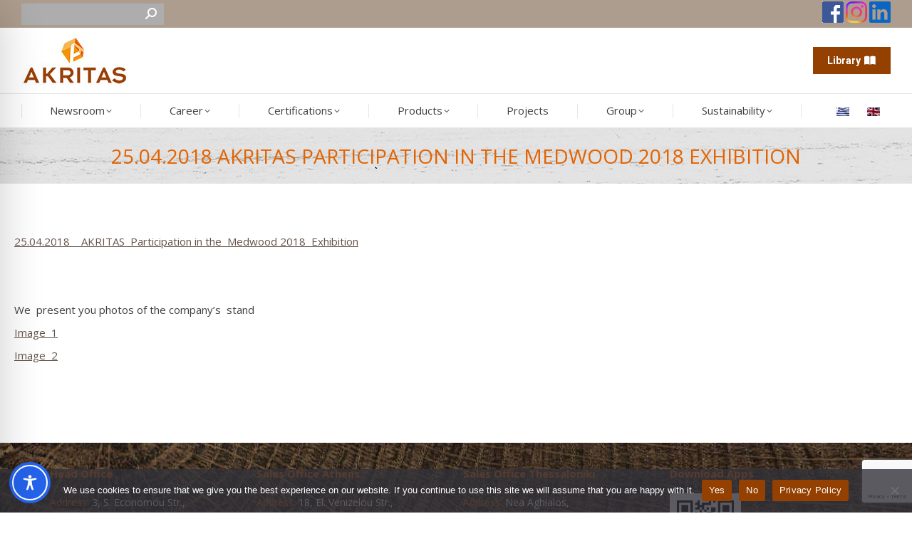

--- FILE ---
content_type: text/html; charset=utf-8
request_url: https://www.google.com/recaptcha/api2/anchor?ar=1&k=6LeIU8EUAAAAAKuB_GqniRMsHXtIhjjLSGb_4r7n&co=aHR0cHM6Ly93d3cuYWtyaXRhcy5ncjo0NDM.&hl=en&v=PoyoqOPhxBO7pBk68S4YbpHZ&size=invisible&anchor-ms=20000&execute-ms=30000&cb=kf44ibirc142
body_size: 48859
content:
<!DOCTYPE HTML><html dir="ltr" lang="en"><head><meta http-equiv="Content-Type" content="text/html; charset=UTF-8">
<meta http-equiv="X-UA-Compatible" content="IE=edge">
<title>reCAPTCHA</title>
<style type="text/css">
/* cyrillic-ext */
@font-face {
  font-family: 'Roboto';
  font-style: normal;
  font-weight: 400;
  font-stretch: 100%;
  src: url(//fonts.gstatic.com/s/roboto/v48/KFO7CnqEu92Fr1ME7kSn66aGLdTylUAMa3GUBHMdazTgWw.woff2) format('woff2');
  unicode-range: U+0460-052F, U+1C80-1C8A, U+20B4, U+2DE0-2DFF, U+A640-A69F, U+FE2E-FE2F;
}
/* cyrillic */
@font-face {
  font-family: 'Roboto';
  font-style: normal;
  font-weight: 400;
  font-stretch: 100%;
  src: url(//fonts.gstatic.com/s/roboto/v48/KFO7CnqEu92Fr1ME7kSn66aGLdTylUAMa3iUBHMdazTgWw.woff2) format('woff2');
  unicode-range: U+0301, U+0400-045F, U+0490-0491, U+04B0-04B1, U+2116;
}
/* greek-ext */
@font-face {
  font-family: 'Roboto';
  font-style: normal;
  font-weight: 400;
  font-stretch: 100%;
  src: url(//fonts.gstatic.com/s/roboto/v48/KFO7CnqEu92Fr1ME7kSn66aGLdTylUAMa3CUBHMdazTgWw.woff2) format('woff2');
  unicode-range: U+1F00-1FFF;
}
/* greek */
@font-face {
  font-family: 'Roboto';
  font-style: normal;
  font-weight: 400;
  font-stretch: 100%;
  src: url(//fonts.gstatic.com/s/roboto/v48/KFO7CnqEu92Fr1ME7kSn66aGLdTylUAMa3-UBHMdazTgWw.woff2) format('woff2');
  unicode-range: U+0370-0377, U+037A-037F, U+0384-038A, U+038C, U+038E-03A1, U+03A3-03FF;
}
/* math */
@font-face {
  font-family: 'Roboto';
  font-style: normal;
  font-weight: 400;
  font-stretch: 100%;
  src: url(//fonts.gstatic.com/s/roboto/v48/KFO7CnqEu92Fr1ME7kSn66aGLdTylUAMawCUBHMdazTgWw.woff2) format('woff2');
  unicode-range: U+0302-0303, U+0305, U+0307-0308, U+0310, U+0312, U+0315, U+031A, U+0326-0327, U+032C, U+032F-0330, U+0332-0333, U+0338, U+033A, U+0346, U+034D, U+0391-03A1, U+03A3-03A9, U+03B1-03C9, U+03D1, U+03D5-03D6, U+03F0-03F1, U+03F4-03F5, U+2016-2017, U+2034-2038, U+203C, U+2040, U+2043, U+2047, U+2050, U+2057, U+205F, U+2070-2071, U+2074-208E, U+2090-209C, U+20D0-20DC, U+20E1, U+20E5-20EF, U+2100-2112, U+2114-2115, U+2117-2121, U+2123-214F, U+2190, U+2192, U+2194-21AE, U+21B0-21E5, U+21F1-21F2, U+21F4-2211, U+2213-2214, U+2216-22FF, U+2308-230B, U+2310, U+2319, U+231C-2321, U+2336-237A, U+237C, U+2395, U+239B-23B7, U+23D0, U+23DC-23E1, U+2474-2475, U+25AF, U+25B3, U+25B7, U+25BD, U+25C1, U+25CA, U+25CC, U+25FB, U+266D-266F, U+27C0-27FF, U+2900-2AFF, U+2B0E-2B11, U+2B30-2B4C, U+2BFE, U+3030, U+FF5B, U+FF5D, U+1D400-1D7FF, U+1EE00-1EEFF;
}
/* symbols */
@font-face {
  font-family: 'Roboto';
  font-style: normal;
  font-weight: 400;
  font-stretch: 100%;
  src: url(//fonts.gstatic.com/s/roboto/v48/KFO7CnqEu92Fr1ME7kSn66aGLdTylUAMaxKUBHMdazTgWw.woff2) format('woff2');
  unicode-range: U+0001-000C, U+000E-001F, U+007F-009F, U+20DD-20E0, U+20E2-20E4, U+2150-218F, U+2190, U+2192, U+2194-2199, U+21AF, U+21E6-21F0, U+21F3, U+2218-2219, U+2299, U+22C4-22C6, U+2300-243F, U+2440-244A, U+2460-24FF, U+25A0-27BF, U+2800-28FF, U+2921-2922, U+2981, U+29BF, U+29EB, U+2B00-2BFF, U+4DC0-4DFF, U+FFF9-FFFB, U+10140-1018E, U+10190-1019C, U+101A0, U+101D0-101FD, U+102E0-102FB, U+10E60-10E7E, U+1D2C0-1D2D3, U+1D2E0-1D37F, U+1F000-1F0FF, U+1F100-1F1AD, U+1F1E6-1F1FF, U+1F30D-1F30F, U+1F315, U+1F31C, U+1F31E, U+1F320-1F32C, U+1F336, U+1F378, U+1F37D, U+1F382, U+1F393-1F39F, U+1F3A7-1F3A8, U+1F3AC-1F3AF, U+1F3C2, U+1F3C4-1F3C6, U+1F3CA-1F3CE, U+1F3D4-1F3E0, U+1F3ED, U+1F3F1-1F3F3, U+1F3F5-1F3F7, U+1F408, U+1F415, U+1F41F, U+1F426, U+1F43F, U+1F441-1F442, U+1F444, U+1F446-1F449, U+1F44C-1F44E, U+1F453, U+1F46A, U+1F47D, U+1F4A3, U+1F4B0, U+1F4B3, U+1F4B9, U+1F4BB, U+1F4BF, U+1F4C8-1F4CB, U+1F4D6, U+1F4DA, U+1F4DF, U+1F4E3-1F4E6, U+1F4EA-1F4ED, U+1F4F7, U+1F4F9-1F4FB, U+1F4FD-1F4FE, U+1F503, U+1F507-1F50B, U+1F50D, U+1F512-1F513, U+1F53E-1F54A, U+1F54F-1F5FA, U+1F610, U+1F650-1F67F, U+1F687, U+1F68D, U+1F691, U+1F694, U+1F698, U+1F6AD, U+1F6B2, U+1F6B9-1F6BA, U+1F6BC, U+1F6C6-1F6CF, U+1F6D3-1F6D7, U+1F6E0-1F6EA, U+1F6F0-1F6F3, U+1F6F7-1F6FC, U+1F700-1F7FF, U+1F800-1F80B, U+1F810-1F847, U+1F850-1F859, U+1F860-1F887, U+1F890-1F8AD, U+1F8B0-1F8BB, U+1F8C0-1F8C1, U+1F900-1F90B, U+1F93B, U+1F946, U+1F984, U+1F996, U+1F9E9, U+1FA00-1FA6F, U+1FA70-1FA7C, U+1FA80-1FA89, U+1FA8F-1FAC6, U+1FACE-1FADC, U+1FADF-1FAE9, U+1FAF0-1FAF8, U+1FB00-1FBFF;
}
/* vietnamese */
@font-face {
  font-family: 'Roboto';
  font-style: normal;
  font-weight: 400;
  font-stretch: 100%;
  src: url(//fonts.gstatic.com/s/roboto/v48/KFO7CnqEu92Fr1ME7kSn66aGLdTylUAMa3OUBHMdazTgWw.woff2) format('woff2');
  unicode-range: U+0102-0103, U+0110-0111, U+0128-0129, U+0168-0169, U+01A0-01A1, U+01AF-01B0, U+0300-0301, U+0303-0304, U+0308-0309, U+0323, U+0329, U+1EA0-1EF9, U+20AB;
}
/* latin-ext */
@font-face {
  font-family: 'Roboto';
  font-style: normal;
  font-weight: 400;
  font-stretch: 100%;
  src: url(//fonts.gstatic.com/s/roboto/v48/KFO7CnqEu92Fr1ME7kSn66aGLdTylUAMa3KUBHMdazTgWw.woff2) format('woff2');
  unicode-range: U+0100-02BA, U+02BD-02C5, U+02C7-02CC, U+02CE-02D7, U+02DD-02FF, U+0304, U+0308, U+0329, U+1D00-1DBF, U+1E00-1E9F, U+1EF2-1EFF, U+2020, U+20A0-20AB, U+20AD-20C0, U+2113, U+2C60-2C7F, U+A720-A7FF;
}
/* latin */
@font-face {
  font-family: 'Roboto';
  font-style: normal;
  font-weight: 400;
  font-stretch: 100%;
  src: url(//fonts.gstatic.com/s/roboto/v48/KFO7CnqEu92Fr1ME7kSn66aGLdTylUAMa3yUBHMdazQ.woff2) format('woff2');
  unicode-range: U+0000-00FF, U+0131, U+0152-0153, U+02BB-02BC, U+02C6, U+02DA, U+02DC, U+0304, U+0308, U+0329, U+2000-206F, U+20AC, U+2122, U+2191, U+2193, U+2212, U+2215, U+FEFF, U+FFFD;
}
/* cyrillic-ext */
@font-face {
  font-family: 'Roboto';
  font-style: normal;
  font-weight: 500;
  font-stretch: 100%;
  src: url(//fonts.gstatic.com/s/roboto/v48/KFO7CnqEu92Fr1ME7kSn66aGLdTylUAMa3GUBHMdazTgWw.woff2) format('woff2');
  unicode-range: U+0460-052F, U+1C80-1C8A, U+20B4, U+2DE0-2DFF, U+A640-A69F, U+FE2E-FE2F;
}
/* cyrillic */
@font-face {
  font-family: 'Roboto';
  font-style: normal;
  font-weight: 500;
  font-stretch: 100%;
  src: url(//fonts.gstatic.com/s/roboto/v48/KFO7CnqEu92Fr1ME7kSn66aGLdTylUAMa3iUBHMdazTgWw.woff2) format('woff2');
  unicode-range: U+0301, U+0400-045F, U+0490-0491, U+04B0-04B1, U+2116;
}
/* greek-ext */
@font-face {
  font-family: 'Roboto';
  font-style: normal;
  font-weight: 500;
  font-stretch: 100%;
  src: url(//fonts.gstatic.com/s/roboto/v48/KFO7CnqEu92Fr1ME7kSn66aGLdTylUAMa3CUBHMdazTgWw.woff2) format('woff2');
  unicode-range: U+1F00-1FFF;
}
/* greek */
@font-face {
  font-family: 'Roboto';
  font-style: normal;
  font-weight: 500;
  font-stretch: 100%;
  src: url(//fonts.gstatic.com/s/roboto/v48/KFO7CnqEu92Fr1ME7kSn66aGLdTylUAMa3-UBHMdazTgWw.woff2) format('woff2');
  unicode-range: U+0370-0377, U+037A-037F, U+0384-038A, U+038C, U+038E-03A1, U+03A3-03FF;
}
/* math */
@font-face {
  font-family: 'Roboto';
  font-style: normal;
  font-weight: 500;
  font-stretch: 100%;
  src: url(//fonts.gstatic.com/s/roboto/v48/KFO7CnqEu92Fr1ME7kSn66aGLdTylUAMawCUBHMdazTgWw.woff2) format('woff2');
  unicode-range: U+0302-0303, U+0305, U+0307-0308, U+0310, U+0312, U+0315, U+031A, U+0326-0327, U+032C, U+032F-0330, U+0332-0333, U+0338, U+033A, U+0346, U+034D, U+0391-03A1, U+03A3-03A9, U+03B1-03C9, U+03D1, U+03D5-03D6, U+03F0-03F1, U+03F4-03F5, U+2016-2017, U+2034-2038, U+203C, U+2040, U+2043, U+2047, U+2050, U+2057, U+205F, U+2070-2071, U+2074-208E, U+2090-209C, U+20D0-20DC, U+20E1, U+20E5-20EF, U+2100-2112, U+2114-2115, U+2117-2121, U+2123-214F, U+2190, U+2192, U+2194-21AE, U+21B0-21E5, U+21F1-21F2, U+21F4-2211, U+2213-2214, U+2216-22FF, U+2308-230B, U+2310, U+2319, U+231C-2321, U+2336-237A, U+237C, U+2395, U+239B-23B7, U+23D0, U+23DC-23E1, U+2474-2475, U+25AF, U+25B3, U+25B7, U+25BD, U+25C1, U+25CA, U+25CC, U+25FB, U+266D-266F, U+27C0-27FF, U+2900-2AFF, U+2B0E-2B11, U+2B30-2B4C, U+2BFE, U+3030, U+FF5B, U+FF5D, U+1D400-1D7FF, U+1EE00-1EEFF;
}
/* symbols */
@font-face {
  font-family: 'Roboto';
  font-style: normal;
  font-weight: 500;
  font-stretch: 100%;
  src: url(//fonts.gstatic.com/s/roboto/v48/KFO7CnqEu92Fr1ME7kSn66aGLdTylUAMaxKUBHMdazTgWw.woff2) format('woff2');
  unicode-range: U+0001-000C, U+000E-001F, U+007F-009F, U+20DD-20E0, U+20E2-20E4, U+2150-218F, U+2190, U+2192, U+2194-2199, U+21AF, U+21E6-21F0, U+21F3, U+2218-2219, U+2299, U+22C4-22C6, U+2300-243F, U+2440-244A, U+2460-24FF, U+25A0-27BF, U+2800-28FF, U+2921-2922, U+2981, U+29BF, U+29EB, U+2B00-2BFF, U+4DC0-4DFF, U+FFF9-FFFB, U+10140-1018E, U+10190-1019C, U+101A0, U+101D0-101FD, U+102E0-102FB, U+10E60-10E7E, U+1D2C0-1D2D3, U+1D2E0-1D37F, U+1F000-1F0FF, U+1F100-1F1AD, U+1F1E6-1F1FF, U+1F30D-1F30F, U+1F315, U+1F31C, U+1F31E, U+1F320-1F32C, U+1F336, U+1F378, U+1F37D, U+1F382, U+1F393-1F39F, U+1F3A7-1F3A8, U+1F3AC-1F3AF, U+1F3C2, U+1F3C4-1F3C6, U+1F3CA-1F3CE, U+1F3D4-1F3E0, U+1F3ED, U+1F3F1-1F3F3, U+1F3F5-1F3F7, U+1F408, U+1F415, U+1F41F, U+1F426, U+1F43F, U+1F441-1F442, U+1F444, U+1F446-1F449, U+1F44C-1F44E, U+1F453, U+1F46A, U+1F47D, U+1F4A3, U+1F4B0, U+1F4B3, U+1F4B9, U+1F4BB, U+1F4BF, U+1F4C8-1F4CB, U+1F4D6, U+1F4DA, U+1F4DF, U+1F4E3-1F4E6, U+1F4EA-1F4ED, U+1F4F7, U+1F4F9-1F4FB, U+1F4FD-1F4FE, U+1F503, U+1F507-1F50B, U+1F50D, U+1F512-1F513, U+1F53E-1F54A, U+1F54F-1F5FA, U+1F610, U+1F650-1F67F, U+1F687, U+1F68D, U+1F691, U+1F694, U+1F698, U+1F6AD, U+1F6B2, U+1F6B9-1F6BA, U+1F6BC, U+1F6C6-1F6CF, U+1F6D3-1F6D7, U+1F6E0-1F6EA, U+1F6F0-1F6F3, U+1F6F7-1F6FC, U+1F700-1F7FF, U+1F800-1F80B, U+1F810-1F847, U+1F850-1F859, U+1F860-1F887, U+1F890-1F8AD, U+1F8B0-1F8BB, U+1F8C0-1F8C1, U+1F900-1F90B, U+1F93B, U+1F946, U+1F984, U+1F996, U+1F9E9, U+1FA00-1FA6F, U+1FA70-1FA7C, U+1FA80-1FA89, U+1FA8F-1FAC6, U+1FACE-1FADC, U+1FADF-1FAE9, U+1FAF0-1FAF8, U+1FB00-1FBFF;
}
/* vietnamese */
@font-face {
  font-family: 'Roboto';
  font-style: normal;
  font-weight: 500;
  font-stretch: 100%;
  src: url(//fonts.gstatic.com/s/roboto/v48/KFO7CnqEu92Fr1ME7kSn66aGLdTylUAMa3OUBHMdazTgWw.woff2) format('woff2');
  unicode-range: U+0102-0103, U+0110-0111, U+0128-0129, U+0168-0169, U+01A0-01A1, U+01AF-01B0, U+0300-0301, U+0303-0304, U+0308-0309, U+0323, U+0329, U+1EA0-1EF9, U+20AB;
}
/* latin-ext */
@font-face {
  font-family: 'Roboto';
  font-style: normal;
  font-weight: 500;
  font-stretch: 100%;
  src: url(//fonts.gstatic.com/s/roboto/v48/KFO7CnqEu92Fr1ME7kSn66aGLdTylUAMa3KUBHMdazTgWw.woff2) format('woff2');
  unicode-range: U+0100-02BA, U+02BD-02C5, U+02C7-02CC, U+02CE-02D7, U+02DD-02FF, U+0304, U+0308, U+0329, U+1D00-1DBF, U+1E00-1E9F, U+1EF2-1EFF, U+2020, U+20A0-20AB, U+20AD-20C0, U+2113, U+2C60-2C7F, U+A720-A7FF;
}
/* latin */
@font-face {
  font-family: 'Roboto';
  font-style: normal;
  font-weight: 500;
  font-stretch: 100%;
  src: url(//fonts.gstatic.com/s/roboto/v48/KFO7CnqEu92Fr1ME7kSn66aGLdTylUAMa3yUBHMdazQ.woff2) format('woff2');
  unicode-range: U+0000-00FF, U+0131, U+0152-0153, U+02BB-02BC, U+02C6, U+02DA, U+02DC, U+0304, U+0308, U+0329, U+2000-206F, U+20AC, U+2122, U+2191, U+2193, U+2212, U+2215, U+FEFF, U+FFFD;
}
/* cyrillic-ext */
@font-face {
  font-family: 'Roboto';
  font-style: normal;
  font-weight: 900;
  font-stretch: 100%;
  src: url(//fonts.gstatic.com/s/roboto/v48/KFO7CnqEu92Fr1ME7kSn66aGLdTylUAMa3GUBHMdazTgWw.woff2) format('woff2');
  unicode-range: U+0460-052F, U+1C80-1C8A, U+20B4, U+2DE0-2DFF, U+A640-A69F, U+FE2E-FE2F;
}
/* cyrillic */
@font-face {
  font-family: 'Roboto';
  font-style: normal;
  font-weight: 900;
  font-stretch: 100%;
  src: url(//fonts.gstatic.com/s/roboto/v48/KFO7CnqEu92Fr1ME7kSn66aGLdTylUAMa3iUBHMdazTgWw.woff2) format('woff2');
  unicode-range: U+0301, U+0400-045F, U+0490-0491, U+04B0-04B1, U+2116;
}
/* greek-ext */
@font-face {
  font-family: 'Roboto';
  font-style: normal;
  font-weight: 900;
  font-stretch: 100%;
  src: url(//fonts.gstatic.com/s/roboto/v48/KFO7CnqEu92Fr1ME7kSn66aGLdTylUAMa3CUBHMdazTgWw.woff2) format('woff2');
  unicode-range: U+1F00-1FFF;
}
/* greek */
@font-face {
  font-family: 'Roboto';
  font-style: normal;
  font-weight: 900;
  font-stretch: 100%;
  src: url(//fonts.gstatic.com/s/roboto/v48/KFO7CnqEu92Fr1ME7kSn66aGLdTylUAMa3-UBHMdazTgWw.woff2) format('woff2');
  unicode-range: U+0370-0377, U+037A-037F, U+0384-038A, U+038C, U+038E-03A1, U+03A3-03FF;
}
/* math */
@font-face {
  font-family: 'Roboto';
  font-style: normal;
  font-weight: 900;
  font-stretch: 100%;
  src: url(//fonts.gstatic.com/s/roboto/v48/KFO7CnqEu92Fr1ME7kSn66aGLdTylUAMawCUBHMdazTgWw.woff2) format('woff2');
  unicode-range: U+0302-0303, U+0305, U+0307-0308, U+0310, U+0312, U+0315, U+031A, U+0326-0327, U+032C, U+032F-0330, U+0332-0333, U+0338, U+033A, U+0346, U+034D, U+0391-03A1, U+03A3-03A9, U+03B1-03C9, U+03D1, U+03D5-03D6, U+03F0-03F1, U+03F4-03F5, U+2016-2017, U+2034-2038, U+203C, U+2040, U+2043, U+2047, U+2050, U+2057, U+205F, U+2070-2071, U+2074-208E, U+2090-209C, U+20D0-20DC, U+20E1, U+20E5-20EF, U+2100-2112, U+2114-2115, U+2117-2121, U+2123-214F, U+2190, U+2192, U+2194-21AE, U+21B0-21E5, U+21F1-21F2, U+21F4-2211, U+2213-2214, U+2216-22FF, U+2308-230B, U+2310, U+2319, U+231C-2321, U+2336-237A, U+237C, U+2395, U+239B-23B7, U+23D0, U+23DC-23E1, U+2474-2475, U+25AF, U+25B3, U+25B7, U+25BD, U+25C1, U+25CA, U+25CC, U+25FB, U+266D-266F, U+27C0-27FF, U+2900-2AFF, U+2B0E-2B11, U+2B30-2B4C, U+2BFE, U+3030, U+FF5B, U+FF5D, U+1D400-1D7FF, U+1EE00-1EEFF;
}
/* symbols */
@font-face {
  font-family: 'Roboto';
  font-style: normal;
  font-weight: 900;
  font-stretch: 100%;
  src: url(//fonts.gstatic.com/s/roboto/v48/KFO7CnqEu92Fr1ME7kSn66aGLdTylUAMaxKUBHMdazTgWw.woff2) format('woff2');
  unicode-range: U+0001-000C, U+000E-001F, U+007F-009F, U+20DD-20E0, U+20E2-20E4, U+2150-218F, U+2190, U+2192, U+2194-2199, U+21AF, U+21E6-21F0, U+21F3, U+2218-2219, U+2299, U+22C4-22C6, U+2300-243F, U+2440-244A, U+2460-24FF, U+25A0-27BF, U+2800-28FF, U+2921-2922, U+2981, U+29BF, U+29EB, U+2B00-2BFF, U+4DC0-4DFF, U+FFF9-FFFB, U+10140-1018E, U+10190-1019C, U+101A0, U+101D0-101FD, U+102E0-102FB, U+10E60-10E7E, U+1D2C0-1D2D3, U+1D2E0-1D37F, U+1F000-1F0FF, U+1F100-1F1AD, U+1F1E6-1F1FF, U+1F30D-1F30F, U+1F315, U+1F31C, U+1F31E, U+1F320-1F32C, U+1F336, U+1F378, U+1F37D, U+1F382, U+1F393-1F39F, U+1F3A7-1F3A8, U+1F3AC-1F3AF, U+1F3C2, U+1F3C4-1F3C6, U+1F3CA-1F3CE, U+1F3D4-1F3E0, U+1F3ED, U+1F3F1-1F3F3, U+1F3F5-1F3F7, U+1F408, U+1F415, U+1F41F, U+1F426, U+1F43F, U+1F441-1F442, U+1F444, U+1F446-1F449, U+1F44C-1F44E, U+1F453, U+1F46A, U+1F47D, U+1F4A3, U+1F4B0, U+1F4B3, U+1F4B9, U+1F4BB, U+1F4BF, U+1F4C8-1F4CB, U+1F4D6, U+1F4DA, U+1F4DF, U+1F4E3-1F4E6, U+1F4EA-1F4ED, U+1F4F7, U+1F4F9-1F4FB, U+1F4FD-1F4FE, U+1F503, U+1F507-1F50B, U+1F50D, U+1F512-1F513, U+1F53E-1F54A, U+1F54F-1F5FA, U+1F610, U+1F650-1F67F, U+1F687, U+1F68D, U+1F691, U+1F694, U+1F698, U+1F6AD, U+1F6B2, U+1F6B9-1F6BA, U+1F6BC, U+1F6C6-1F6CF, U+1F6D3-1F6D7, U+1F6E0-1F6EA, U+1F6F0-1F6F3, U+1F6F7-1F6FC, U+1F700-1F7FF, U+1F800-1F80B, U+1F810-1F847, U+1F850-1F859, U+1F860-1F887, U+1F890-1F8AD, U+1F8B0-1F8BB, U+1F8C0-1F8C1, U+1F900-1F90B, U+1F93B, U+1F946, U+1F984, U+1F996, U+1F9E9, U+1FA00-1FA6F, U+1FA70-1FA7C, U+1FA80-1FA89, U+1FA8F-1FAC6, U+1FACE-1FADC, U+1FADF-1FAE9, U+1FAF0-1FAF8, U+1FB00-1FBFF;
}
/* vietnamese */
@font-face {
  font-family: 'Roboto';
  font-style: normal;
  font-weight: 900;
  font-stretch: 100%;
  src: url(//fonts.gstatic.com/s/roboto/v48/KFO7CnqEu92Fr1ME7kSn66aGLdTylUAMa3OUBHMdazTgWw.woff2) format('woff2');
  unicode-range: U+0102-0103, U+0110-0111, U+0128-0129, U+0168-0169, U+01A0-01A1, U+01AF-01B0, U+0300-0301, U+0303-0304, U+0308-0309, U+0323, U+0329, U+1EA0-1EF9, U+20AB;
}
/* latin-ext */
@font-face {
  font-family: 'Roboto';
  font-style: normal;
  font-weight: 900;
  font-stretch: 100%;
  src: url(//fonts.gstatic.com/s/roboto/v48/KFO7CnqEu92Fr1ME7kSn66aGLdTylUAMa3KUBHMdazTgWw.woff2) format('woff2');
  unicode-range: U+0100-02BA, U+02BD-02C5, U+02C7-02CC, U+02CE-02D7, U+02DD-02FF, U+0304, U+0308, U+0329, U+1D00-1DBF, U+1E00-1E9F, U+1EF2-1EFF, U+2020, U+20A0-20AB, U+20AD-20C0, U+2113, U+2C60-2C7F, U+A720-A7FF;
}
/* latin */
@font-face {
  font-family: 'Roboto';
  font-style: normal;
  font-weight: 900;
  font-stretch: 100%;
  src: url(//fonts.gstatic.com/s/roboto/v48/KFO7CnqEu92Fr1ME7kSn66aGLdTylUAMa3yUBHMdazQ.woff2) format('woff2');
  unicode-range: U+0000-00FF, U+0131, U+0152-0153, U+02BB-02BC, U+02C6, U+02DA, U+02DC, U+0304, U+0308, U+0329, U+2000-206F, U+20AC, U+2122, U+2191, U+2193, U+2212, U+2215, U+FEFF, U+FFFD;
}

</style>
<link rel="stylesheet" type="text/css" href="https://www.gstatic.com/recaptcha/releases/PoyoqOPhxBO7pBk68S4YbpHZ/styles__ltr.css">
<script nonce="gtEqR0X5sVcVzTWfAB0Q1g" type="text/javascript">window['__recaptcha_api'] = 'https://www.google.com/recaptcha/api2/';</script>
<script type="text/javascript" src="https://www.gstatic.com/recaptcha/releases/PoyoqOPhxBO7pBk68S4YbpHZ/recaptcha__en.js" nonce="gtEqR0X5sVcVzTWfAB0Q1g">
      
    </script></head>
<body><div id="rc-anchor-alert" class="rc-anchor-alert"></div>
<input type="hidden" id="recaptcha-token" value="[base64]">
<script type="text/javascript" nonce="gtEqR0X5sVcVzTWfAB0Q1g">
      recaptcha.anchor.Main.init("[\x22ainput\x22,[\x22bgdata\x22,\x22\x22,\[base64]/[base64]/[base64]/[base64]/[base64]/UltsKytdPUU6KEU8MjA0OD9SW2wrK109RT4+NnwxOTI6KChFJjY0NTEyKT09NTUyOTYmJk0rMTxjLmxlbmd0aCYmKGMuY2hhckNvZGVBdChNKzEpJjY0NTEyKT09NTYzMjA/[base64]/[base64]/[base64]/[base64]/[base64]/[base64]/[base64]\x22,\[base64]\\u003d\\u003d\x22,\[base64]/DkXzCoC16BRIZwoB3wrXCrhjDrCbDvUR9wrfCjH3Dk11QwosFwqfCvjfDnMKDw74nBHsbL8KSw7LCnsOWw6bDs8OiwoHCtmk1asOqw6lEw5PDocKOP1Vywp7DiVAtaMK2w6LCt8OLNMOhwqAJAcONAsKZendTw7I8HMO8w73DoRfCqsO0eCQDSiwFw7/CkTpJwqLDuQ5IU8Kdwr1gRsOsw67DllnDpsOfwrXDulpNNibDpMKsK1HDumhHKR7DuMOmwoPDpcO7wrPCqAjCjMKEJhPCrMKPwpo2w6vDpm5Ow5UeEcKcRMKjwrzDhMKyZk1Aw4/DhwYvcCJyXMK2w5pDZsOxwrPCiVjDqwt8eMOkBhfCg8O3worDpsKAwqfDuUtmaxgiZCVnFsKAw5xHTF3DqMKADcK3WyTCgy3ChSTCh8O2w4rCuifDvcKjwqPCoMOYEMOXM8OXDFHCp1Mtc8K2w7LDosKywpHDv8Kvw6F9wp5bw4DDhcKYbMKKwp/[base64]/CjcOUYTfCnBcLwrfCnFkhwpJUw67DmcKAw6IOBcO2wpHDl0zDrm7DuMKcMktYecOpw5LDjcKYCWVuw7bCk8KdwqhcL8Oww4/DvUhcw4PDoxc6wonDvSo2wpN9A8K2wrg0w5lldcOhe2jCmTtdd8KWwoTCkcOAw7zCvsO1w6VAXC/[base64]/Dh8OWworDvcKJwoUjw7xGVcK8w5nCsgMFfmI4w4EPYcKGwpDCqsK/w6p/woTCpcOQYcOxwpjCs8OQd2jDmsKIwoITwokdw6BhV08+wqhrF18Je8KUQ0jDhAEJFngmw7jDosOlX8ONYMOYw5sWw4Zew6TCksK7wrDCgcOKM1HDkHzDvQdnVTDDpcOCwps3dANiw4nDm1d6wpHCocKEAsO9wpgzwqN4woBgwpcGwrnCgmLCsn/[base64]/CvsOXwpMew44oDjpRVhAOw5bDo2rDswDCpgjCmsKpHw5sbGQ3wpk7woNHTMKyw7NWW1DCl8KXw7LCqsKyQcO8MsK/[base64]/[base64]/DhsKxw5TDscKewoJSw4XCs2AaaMKZw51KfRTDicKoa8KjwobDmMOiScOiacKwwo9EYX0dwq/[base64]/Cu8OOVMOOwoghw6JSw4JubVXCu2xMJEV+cXnCjAPDhMO8wph9wprCtMOGacKYw7wBw7TDrXXDpC/DtzJTbH5CBcOWCkBXwoLCinhkGMOLw6tRYUjDn25nw7A+w5J2My7DpRc8w7zDo8K8wqRbOsKhw7hbXBPDgQ5dC2NwwovChMKDYFYZw7nDsMK5wrvCpMO/C8KSw6PDssOEw4tewrLCm8Opw6cNwoHCscO3w6LDnh1fwrHCsg/DpMKBPF7CkwzDik/[base64]/wqbCljTDvGgKw5nDpiXCnMOsXk8/w6V2wqIEwoMgNsKCwpkTF8KUwqnCoMKlB8O5NxQFw6XCn8KbIQdhAn/CrcK+w5zCm3rDkB3CsMOBHzvDlMOrw5TCsxQGXcKUwqwvbyMURsOJwrTDpzHDlVc5wot5ZsKvCBZPwrjDsMOzaXt6YTzDt8KYPWTCigrCpMOBa8OEd04VwqNsfMKswqjCuTFHPcOWNMKoPGjCjMO8wo5Jw5jCnX/CoMKUw7UqSg1Ew5TDhsK/[base64]/CucO2OMOQQ37Cn8OnW8OfIsKhwr3Dvw1dw5w2wr7DksOTwrpITgnDssOxw5ooNApcwoZsCcO2JVfDusOnbE9pwp3CrkgKO8OpZmXDscO5w4vCmy/CiknCiMOTw5XCvGwnW8K0WE7CsW7DkMKGw75awpTCu8O4wpgLHHHDuTo0wqUCUMOXXHE1fcKFwqtybcOowrzDmsOsKkbCoMKPw4HCpBTDpcK0w5XDlMK2w4dpwrxeFhtvw6TDvlZdcsKfwr7CnMKPWcK7wonDksKWw5RObFB1GMKYNMKew5wCJcOGNsOsCcOzw7/[base64]/CmsKOwrwuCMKiwr/ClsK3D0bDlcKdajJow7hkOk3CvcO0D8OzwoLDiMK7w6jDhgYww5vCkcKIwoQ3w57CjRbChcOmwpTCoMK7woc7HH/ClD9oacOeBcOtb8KEJcKpcMO5w5sdFg/Dv8OxdMOmfnZyJ8KXwrsww4XCjsOtwrI6w4TCrsO9w5vDuGVKYQBpcTRXITDDisOSw4PCq8OBNnEHMAnDk8KTYDUOw7sTQD9jw7J9DikSMsOaw7nChhBufsOKV8KGTcKWw4sGw6bDv0trw6DDmcOGYsKuNcKZJcO9wrQgXnrCt2PCmsKndsO+Fy/DlUcGAANdw4kdwq7DksKnw7xuW8OSwq9iw5zClFdqwojDo3bDhcO4MThvwr9VJEZyw5LCg1PDk8KHP8OLUzcJccORwr/CvQvCg8KHUcKAwqnCuXHDpn0KF8KGOUXCosK3woEwwqjDqW/[base64]/CjcKsTBdCWyAgM0/CuMKHwpUAwovCncOOwpkEGQ8VHX8ybMO9CMOiw4NOecKVw4QRwqZRw7/DpgXDoAzCh8KhSTwHw4fCrnV3w57DgsOAw68Rw6hUCcKuwqYvG8KZw70Dw4/DscOUWsKyw73DgcOEYsK/E8KdecOCGwTCvgLDtgBvw47DpRZcXyXDvMKWIcO0w4E+wrpDb8K6woLCqsKdYyvDugxBw7HCri/Ch3E9w7Vcw5PCvWoKNy8Tw5nDpmVOwqXDlMK4w5cfwpsbw5LCt8KwaScBKVXDtn1eBcKEOsOWME/CrMOjamxUw6XDuMOqw7HCrVnDmsK2TlsJwrlQwofCkm/DssOmw4TCo8K9wqTCvcKDwrJsNsOOAn9Bw4caSiRtw7sSwovCjsOyw4NtLcK2UMORJMK4D0XCpXXDiBEBw6vCrcOLQiI8QErDsisYCxjCicKgY2LDqSvDuWTCp3khw7w9VyHCqMK0T8OYw6vCuMKTw7fCpmMFCsKEaTHCtsK7w5/DgSfDn13Cu8OwVcKaUsK9w5sGwpLDrRFIIFpBw7Z7wqpmCnleXgVywpMcwrxUw5PCgAUDDVjCr8KRw4lpw6wkw6TClMKQwr3DucKTS8OhRwF1wqRNwqE+w7c5w5gDwqfDojjCpkzCpMOSw7BvE0JmwoTDl8K/ccOHenEgwoEHPhoqcMOAeR8wRMONJsK7w6XDv8Kyd0DCpcKkYw1ud1pSw6nCpBjDsF7Cp34jaMK/XyjCiWV4Q8KkHcOKNMOCw5rDt8K6AUUHw4HCrsOEw5ACW00NXWnCq2Zmw7DCisKbdlTCs1BnORrCplLDrcKnGVM5B2vDmFpSwqguwoHCosOtwpbDv3TDj8KzIsOdwqfCuTQ9wrvCg1TDu2YTD1/DtxIywp4YJMKqwr5qw5Yhw6sNwoNlw7h2KMO+w6ouw67CpCATQHXCk8KcdsOrfsOKw4AEC8O2TynCrXVtwrbCjBvDqEhvwosCw7wtIBQwKyzDmS/DosO4MsOZGTPCu8KCwo9PByNww5PCncKUfQjDjgQuw5LDhMOFwqXDk8KQGsKUUxkkQQRlw4kEwoVhw4lHwoPCr3/Dnm7Dng5/w6PDrFIAw6ZPcXR/w57CjDzDkMKwDTxxJ0jDk0PCmcKzEnrCtMO8w5ZqFgcNwpBPT8KOOMK+wo9aw4oTU8O2QcKJwo8awpHCh1XDgMKCw5MuCsKTw4lVRk3CnWtcFsO4TcKeJsOoWcK9QzfDrjrDv1/Dk3/DggzDgsONw5xcwqQSwqbCj8Kcw6vCoEdhwo4yE8KPwo7DtsKdwovCiTgjdMKmdsOqw6AuGSfCnMOdwowtSMKLcMOKaWnDrMK0wrFENFAWcQnCq37DrcKQAUHDiVQywpHCgRrCi0zDrMOsHxHDrWTClcKZbEs0w74Uw7UrO8ONZmoJw4TCm1vDg8OZHXHDg1/CqGYFwpLDtXHDlMO1wpXCgmBJTMKICsKxw7FIYsKKw5Ekb8K6wofCoyN/YSA9W2rDthJ+wrseYm8LdQExw5grwrPDiyluPcKdcRnDlwDCjXDDsMKQTcKAw75TcQgcwqA3UQ4gTMOzDnYWwpPDpSZ5wplFcsKkDwcFCcOvw5vDgsODwpPDhMOzRcO8wpUabcKCw5TDpsOBwr/Ds2AFeTTDr3chwrDCtUHDhDJtwrZ0LcKxwoHDtcKdw5DCm8OvVl7Dvj9iw7zDs8KxdsOYw68vw5zDuW/Dux/DgkbDlXd/[base64]/DsxTCo0rCk8OeWWHDhsO9NC/Dh2nCvycFJMOFwoLDqF3CoFxiQlDDkj/CqMKBwrwgHXEJbMOvAMKHwpPCoMOSJA3DphjDssOEDMOzwpjDv8KyeFfDt3/DoA90wrrCsMOzHMKuYjVlXVHCmsK4fsOyCsKESVHCjMKVEMKfbh3DmHjDocONDsKewpMvwpbCn8O4wrfDjjgHZ0TDvGk5woDDqsKgbsKxw5DDrBDCvcKkwp/[base64]/DvQcpwo/CtsOgw6gfKR59c8OwfTLCknxlwpoLw7TCmALCry/DhMKsw68hwr3CqWrCpcKfw7HChCfDocKvM8Kpw6oHQyvDsMOxTTAuwpVMw6fCucKBw7jDlcO4c8K8wrVTSmXDgMOYecO0Z8OoVMO+wqPChwfCocK3w4/CoXtKNhAEw5hoZyXCjcKNJShxPVVfw7cdw5rCksO/IS/CpMOlTFLDrsOWw6vCqwTCr8K6TMKoc8KQwodLwpA3w7/DsiXCoFfCncKXw7VPWGtRE8OWwpjDknLDjcKtHyPCpFMIwrTChsKYwpYQwrPChcO3woHDqALDjkk0SULCjBgjLMKaXMOAw50+eMKmc8OGA24kw63CrsOQfDvCisKSwrIPWnHDpcOEwp18wpcHM8OSH8KwPw/[base64]/CpAYXNGjDgcO1w67DmlckKkzDkcKhScKkw5Vawq/DvsKxf0TCh0bDnCHCpMK/w6fDmAFMTMOOb8OLJ8KCw5NcwoDCi03DhsOPw6YMPcKDW8OHVcKrVMKbw7R8wrkpwox5dcK/wrrDocOawopYwoTDhcKmw69NwolBwqYJw7fCmABqw6xBw6/DqsKnwpTDvhLCi1jCvSDDjgTDvsOowo/DjsKHwrplITIQNVc/clTDmB/CvMO0wrDDrsKYHsO3w7VjNj/CoGoiVS7Dm3tgc8OTbMKBIGvCklTCsSTDiWvDmTfCkcOWFV5Vw7TCqsOfPWfCp8KjMMOdwrVdwoHDkcKIwr3CmMOIwoHDjcOOF8OQeEbDvsKhYV0/w57CkArCpsKmEsK4wpRWw5XCusKVw7MYwq/DlV5TOsKaw5pKFQIMV35MU2woB8OJw4VTKCXDnVzDrg0cMTjCqsKjw7QUF0xgw5A0ZhImHyFSwr9Iw7w4w5UPwoXDo1jDuRDChErCvATDslZ5Iz0GYVXCuQtPB8O4wo7Ds0fChMKgLMKrN8OGw47DpMKDKsOPw79owofDlR/CgMKacRwEDxkRw6E2DCkSw54awp1MAsKfLcKbwocCPHTChijDn1fClcO/w6hxJyUewqbDusKQbsO4O8KPwobCncKVQk99ABfClVDCoMKERsOGYMKvAUTCtMKtVcO7T8KiKMOlw6PDribDn0MRRsKewq7CqjfCsyMMwovDksOjwqjCkMKWK3zCt8ONwqNkw77Cv8OTw5bDlEnDiMKVwpDDiQfCp8Kfw77DukrDqMKcQDPCmsK/wqHDq2XDnCXDr0IgwrR9AMKJLcO2wo/Cg0TCi8Ohw5ULWMKQwp/DrsKwcEUswqPDqlvDq8KjwpxUw6wRN8K9BMKaLMOpYh03woJZMMK4wqjDkjPCpgczwq3ClMKJasOXwqUyGMKBdDlVwrJzwo9lQMKRIMOvXMOeBDNkwpfDrsKwGQpJP1hqNj1HMGXCl2YaP8KAScOpwp/Dm8KiTiZodMOfEQ0KVcKvwrjDsC9xw5JRPjLDoWxedyLDncKPw4nCv8K8EyzDnyl+YjDCvFTDucKDBHzCjUY7woDDksKpw6/DnTPDrA0Mw7PCt8O1wo8/w6PCpsOTYMOKKsK/w67DjMOPMRZsFV7DnsKNeMOFwqFQKsKmPxDDoMKgCMO/[base64]/DoR/CrsO4STdywrNSw4wnwpHCmsOMVitXwqU5wplBLcK5c8OMd8Ohd1VtdsKXPSbDlcOIVsKbchh8wqjDgsO3w6fDi8KjBnwmw7M6DTHDpWzDjMOTPMKUwq/DqjXDgsOBwrV4w7sOwqFnwqBUw4jCoQ1lw6ETaiNEw4PDusKmw6bCusKjwoXDh8Kvw7YibWsKdMKNw5E3YEJ6BDEBNljDkMO1wqA3McKfw4AbUsKcamrCkhHDu8Ktw6TDplkbwr/CjA5fKcKhw5TDhwN9GsOESkrDusKMwq3DosK3KsOcQsOgwpfCiTbDgQlAJBTDhMK/OcKuwpjCgGLCl8Kgw5Bsw7DCs2rCgFDCocOtU8KLw4w6UMOSw5HCiMO1w5RAw7jDp0jCnDhDciUbTHFFS8OrdiTCtQXDqcONwpXDrMOtw6Fxw5fCvhdzw75fwrbDosK/WQk1MMKhecKabMOAwqbCk8Ouw5PCilvDohJ7PMOYFMK9WcK0FcO2w43DsW0Kw7LCr2Zmwqg6w41Zw4bDocK5w6PDh0nCthLDu8O8NzXDugzCn8OVNmF1w7F4w7HDksOLw75LHDfCmsKYFlVhPkAmccO6wrVNwqxPLigFw7JxwpvCiMOlw7/DksOQwpN1cMKjw6REw6vDusO0wrljW8ObQjbDmsOmw41DNsK1wrDCm8O8XcKVw6J8w652wqtpwoLChcOcw4EgwpvDl3nDmFp4w53DvFjDqiVHfTXCs2/Du8KJw47Csy3Dn8Krw6nCmEzCgcO8esOLwo7CmcOsehxZwo/[base64]/[base64]/CjMOrfw8+wqzCvQ4NPwYfTkMjdiTDpSdAwoU/w65jdsKzw75NWMKddMKYwoxCw7AnYgp6wr7DlUZ4wpRsAsODw50nwr/DhWjCkRgoXMO6w7tiwr1/XsKWwofDuzLDkhbDo8Kpw77Dr1pHRxIGwpLCtBJqw73DggzCmArDiUUnwp12Q8Kgw6Y9wrVmw7QZJsKHw47Dh8Kyw6QYC3DDpsOzMnIZAcKfd8OUKx3DoMOyKcKWLSVwZMKIZmXCmMKHw6rDk8OzDzvDmsOvw6zDncK1IzFlwq7Cq1DDikcZw7oLWsKCw445wocoXcK/wovChFbClAo8wqLCiMKLGHDDssOvw5QNFcKIBWzDiRPDg8OGw7fDoCnCvMOJVirDrxrDi050asK+wr4Aw6QAwq0+wok5w6sFc1g3BlhFKMO5w77DrMOuX1jCsz3Cg8Oww44vwozCkcK2dgbCr255RcOrG8OZGBnDugkXHsOIcSTCvxPDqVQYwoJ/XG/DoTJVw6gcbBzDm0LDgcKrSiTDnlPDt2/DncOLLG0OVEwfwrcOwqAOwrBxRT1Hw4HCjsKJw6LDlBwKwqEjwp/DrcOaw5IGw6XDi8OPU3MtwrJ3TG4BwqrCinR/V8O8wrbCg11PamrDvmV+woHDmWlNw4/[base64]/CgcKnw6HDjnrDhm/[base64]/Dg8OtwoxjG21vTSfCmcKedsOoWsOlwrVtKR5cwqk1w5HDjU08w5fCsMKwIsKLUsKTMMK2ambCt1I3U17DqsKHwolKOcK8w7bDksK+M1HCqR7ClMOPMcKLwp9Vw47Ch8O1wrrDs8KcUMOkw6/Cp08ZU8OQwpzCuMOvM1fDi3gmE8OhOGJzw63Dl8OgWhjDhms/[base64]/CmsO+asOzwpU2wqTDpcKdEsKRw5/DlsKTH8K0JVnDjTnCpy1jTsKxw4/CvsOxwqlWwoEVCcKSwotCNijDsjhsDcKNKcKzXzQCw4QxB8OORMKnwprCm8KlwphzNxzCssO0wqTCgRnDv2zDjsOqCcOlwqHDimnDuGDDoXDCnk0/[base64]/[base64]/CjMOOIzcLw7DDoyJvZnTDj2XDhQsjwrlKw5XDnMO0AWpzwp4xPcK7CizCsCtNSMOmwqnDozHDtMKywp8iAjnCkV10AHrCsEE2w7bCmmdvw4/ChcK2WGfCmMOtw7PCrTx4V2Q5w4NPMmTCmU0CwovDisOjwofDgAnDtMOxbG3DigrCm0hdOQY6w5EbQcO6csOCw4jDhgTDo0bDu2RRMFMjwr0qI8Kpwrxow7R4GWpEOcO6YkHCocOlU0dCwqnCgn/[base64]/[base64]/wppZOsOtV8Kxw5LDocOWwq9pwpHCtjjCmMOmwpDDqnARw7/Do8Obwo8Ew61gI8ORwpUyAcObFXkbw5XDhMK+w6Bww5JtwrLCnMKrecONLMOoIsKHCMKzw6MSBVPDrmjDn8K/[base64]/w51iwrViQMO7UGLDnU9Hw53DuwHDgVAtw4onQcO7wpk/w5rDn8OCwoEAZCIgw6LDt8Oifi/CgcKRGsOaw7o0w41JBsKbE8OrOsKTw6IqWcOvDzPCrGIAWGc6w7/Dv3ghwo/DuMKjZcOQLsO7wqPDg8KlBn/DpcK8X3UxwoLCucOGKcOeEDXDqcOMRyXCkMOCwptjw4YxwrLDu8KPA2BJGcK7SBvCpzRmLcOGTQjCg8Kuw796dSzDnRjCqF7DuDbCsDhzw5tew7XDsGLDvCYcTcOkVX07w5nCgMOtO2jChW/CuMOWw5BewrwNw4lZWiLDginCvcKuw61lwrknanI/w4EdIcK8SsO2YMOuwp9vw57DmzA/w5fDicKWRwXCs8KVw7p3wpDCvcK4C8KWY1nCpiHDkx7CpnnClUPDoFZmwplOwp/[base64]/Ii7CuC3CncKsw5wIacKaL8OpwrrCk8Kew6cXE8Kdc8ONecKDw7U0WMOIPSUTDsKqHDDDicO6w4EMF8OpEiDDncKTwqjDoMKKwrFEIF5+FhYdwpnCpn0+w5RBZGfDpATDhMKXAcOow5rDqlp4bFvDnn7Di0fCssOoFsKrwqXDtT/CqHDDm8OWa0YDScOCAMKbLnUeGwYMwrDCnjETw7HCnsKew64Pw57ClcOWwqkTMghBE8KVwq7DjSl2RcOmbyh/Eg5Gwo0/OsKIw7HDsgIeZF0pE8Oww71Qwoccw5DCjcOdw6IjZ8OYb8OsOwTDhcOxw7ZOTMK+LjdHZcOsKCzCtR0Rw6EnHMO/AMKhwqFUZC4qWsKOWgnDkBxjBy7CllPDqhNFc8OJw7HCmcKWcAZLwociwp5Kwr5RWE1KwrU8w5PCuDrDpsKHBWYOFsOkGjAHwp4BQiISMARCNiMJScKga8OVN8ONKj/DpS/[base64]/c1nDtsKyw4YFaGXDv8O8XcKFw4DDk8OxQMKnH0XDkl/ClggowrPCq8OpXQHCscO0Z8K3woEuw4vDlC8RwrZId14EwrzCukfCtsOGTsOWw6TDtcO0wrPCqDfDhsKYVsOQwroawqrDksKLw53ClMK0TsKhXXprTMKIJQ7DhjnDpcKDGcOSwqXDmMOEHBkTwqPDjcOSw64qw7zCpwXDv8Kkw5fDrMOgwoXCs8OYw6wfNwd7Fi/[base64]/[base64]/[base64]/[base64]/DmkTDowZjwq7CgycsbcOPYDnCnnbCmzpWejHDjMOjw7dzIcKdJsKiwpNZwr9PwoolDlxwwqDDl8OlwqnCiDRKwp/DuRADEwA4C8OswpTDrEfCvC4WwpLCtkYrR2p5HMOJCSzCq8KWw4XCgMK2RQ7CozVAS8OKwod6By3CrMKVwoFWBGMbSsOOw6vDtgPDqsOywoMqejbCpUAWw49nwr9cKsOxKw3DmFjDuMO7wpwIw51wNy/[base64]/CpcO5cC7CjsOsw4/CuDHCr8OQwp3DpcK2w7ZhbRLCksKad8OAfATCtMK/wqnCgBQswrnDkw84woTCo18rwr/Cu8Oxw7Bpw4UcwqLDq8KFRsKlwr/Dlyprw7MWwrM4w6zDhsKnw7U5w7B0TMOKZSDDonXCrcO8w6cZw6EBw68Ww64SUAFbC8OrNcKLwoRYYWvDgRTDtMOlYHwzDcKQGkBGw5oJw5nDncOmwovCscO0F8KpWsO8UHzDqcKwNcO/w77CtcKBHMOlwofDhFDDn27CvjDDphJqB8K6EsKmSSHDu8KtGHA9w5PCpTjCmE0YwqXDgcOPw4AawpbDq8OgV8KSZ8K+JMOBwpUTFxjCt1lBdC/CvsOcSEJFK8K/[base64]/CqCHDtzl9w7XDhhfCjHEXGlTDhcKFLcKGcS3DpWtYOMKawo1OJwTCrwJ3w5Vqw4LCk8Oyw5dXSX/CvTHCpDoVw6nDuisAwpHDiFZ2wq3CtkJ7w6rCiDoZwo4Hw59Awo1Lw44zw4I/KsKmwpzDkEjCmcOUIsKERcK6wqLCijFVBi0xc8OZw4TDhMO4NMKOwqVAwpQdbyAfwpzCu3Aww6HCjyhjw7HCl2Nxw4ISw57DmAhnwrUJw7fCscKpfnDCkih/ZcO1Z8KNwoXCl8OiMgEPbcO6wr3CmyvDssOOworDgMOle8OsHjMcZAcAw4PDuXJow5vDuMKtwodkwqcuwqfCsADCmsOBQcKJwph1e2INCMO1wrQCw4jCtcOewotTDsK7OcKhRkrDisKjw7LDgC/[base64]/CsMKVwrTClsKCWB/[base64]/wq4CBsKxw5JzwplXF8OowrHDvsKbdCYtw7TDkMKYADPDgUTCpsOMKhrDiit4JHZ2w4XCrlzDgh/Dmx4lYnzDkBvCm0RHRjMyw6rDtsO/[base64]/CrnnCrEjDg8Ozw6QMRMKPTMOCEn3CsjI8w4TCvcOjwqdfw4XDkcKTwpPDqkMye8OAwprCu8Kdw49HdcOVU3/CpsOWKz7Du8KidMKee19lfF9vw4wzdz4HV8KnMMOsw7DCosK9woUQQ8KkEsK4C3gMM8Kiw6rCqkDDr17DrSrCgHQzOsKga8KNw7tVw6V6wpZBHn3CvMKrdgzDsMK1dcKhw4hiw6d8NMKVw5/CtMKPwr3DmhDDl8Ksw6fCl8KNX2vCnHcxU8OtwpnDlcKwwoMrBgsgLTbCqiNGwqPCkkwJw7/[base64]/[base64]/DnTHDhD/DrhnCqsOswoVfw7oBw7vCtXbCocKpScKdw54WYXNOwr42w6INWWpoPsKbw6pjw7/Dl2sew4PCllrDhg/Cu1FEw5bCl8Kcw6fDtT40wrw/w4EwSsKewoHCt8OZw4fCpMK+YR4fwoPCtMOreB3CncK8w4QvwrDDtcKpw75Dd0XDtMKPOCvCnMOQw618WQ4Mw59YBsKkw67CscOSXEEcw4pSfsOXw6MuHmJkw6hvVGLDtsKfSSTDtEssWcO7wrXChMO9w67CosObw75qwpPDocK5wpFAw7/CpMO2w4TCmcK+WTAbw6nCjsOHw6fDrA43PClAw5HDu8OUOm3DgHHDpMKyYWfCosKZSMKawr7Dn8O/w77CmcKbwq1zw5YHw61Twp/DoxfDhzPDtGTCqMOKw5vDiXUmwptLNcKuLMKRFcOpw4DCm8KMX8KFwoJuHnF8NsKdMcO6w5cewp5jRsKmwpgvbCt6w752XcO7wrcwwoHDmx9gbELDtsKww7LDoMOCC23DmcO4w49owrcfw6kFMsO/bGpUCcOmbsKiI8O0IwjCkkkkw6vDvVwBw4JPwpIYw7DClmEKFcOnwrDDoFhnw5/Cr2TCvcOiD1XDu8O4KGBVc0NLKMOWwrfDg1HCjMOEw7XDolHDqcOsci3DuRJiwpp9w61rwozDjcKhw5kkQ8KrVBfCmBHCnRfChwbDjF0yw6PDpsKJIjUfw6wdZMOWwo4vWMO8RGRgEMO+MsO+G8ObwrbCuU/CunsxD8OlGxbCksKAwpnCvU5nwrE9A8O5OMKdw57DjwdXw4DDonR6wrTCqcKnwrbDrMO/wrHCpmvDijdqwovCkxPCnsKBBVxbw7HDi8KPLFbClMKewp8yClvDvFTCncKmw6jCv1U8wovCmiLCucOHw7whwrIgw4nDuj0EScKlw73DnUgvF8ONRcOzIDbDqsKcUhTCqcK/w7Uow5wLYBfCiMOew7A6ScOaw70RYcOvFsOoIsK0fi56w6xGwoZiw5nDmTrDpBDCu8OYwprCrsKnaMK/w6zCuQzDtsOsRcKdcH81CQgsPMObwqHDmgQLw5XCh07Cii/CqlhTwqHDocOBwrR2Pigrw6jCigLDosOJHh84wrQbPMK9wqYZw7VMw6XDpU/DqGp+w4MhwpsXw5PDnMOUwoHClMKiw5AvbMOSw73CmybDncOyWUDCi1PCtcOhQh/CksK6YmbCgcOwwrAxIQwjwoLCsUU0VcOdd8OdwozCsTvCn8KFWsOswojCgAh6WT/CpgbDgMKjwplBw6LCqMORwrnDvRTDq8Kdw5fDrCkBwpvCljPCncKHBQEwLTjDkcKPcw3Dn8OQwrI+w6HDjUIawogvw7nCmhTDocOaw4TCjcKWLsOPO8KwCMOiDcKLw51qSMOtwprDgGxkc8OBAMKHasOvGcONOynCj8KUwoYqfDbCjyLDlcOswonCtwkJw6d/[base64]/SRULYRPDjMOow4jDpRvCoX3Dt3LDvEcOfnc7RwDCn8KlRgYIwq/CpMK6wpZYPMKtwo5tTjbCjH0wwpPCtMKew6TDrHsqTzHColZVwrY1NcOuwoPCr3rDi8OOw4E1wr0Ow4stw5AmwpvCosOgw7fCisOCMMKsw6dDw4/[base64]/[base64]/CvjUDw68rRsKuFm/CsxbCv0gZwqIkID86JcKywrFrH04QTVXCgiDCusKfF8KfUGDCiHoRw6pEw6bCv0dVw5AyTBzDgcK2w7Bvw6fCj8OJZUA/woLCtcKdw4leLsOhw4lfw4LCucOvwrclw6lpw5zCisOiLQDDkAXCsMOhemV9wp9QI3nDgsKrMcKBw65hwpFtw6XDksKBw7tZwrXCncOuw4LCo25AbCXCjcKOwrXDgEZKwpxxwqXCtXZ6wqnCmXDDoMK3w4JWw7/[base64]/CpMOOfFdFwosGNGbDrsOYwpnCr8OxwoLCiMK7w7/DmxIww6DCpX/ClsK3wooUY1PDgcOYwr/CgMKlwqBrwpDDsx4KDHnDmjvCj01xfE3CvxQdwoHDuBRRWcK4CVpSJcOcwqHCkMKdw7fDuE5sSsOjN8OrDcO4w653N8KnAcK/w7nDuEXCp8OLwo1YwobCmywdEmHCpMORwoJKRlo9w4B7w614R8KHw6DDgjkWw6NFFS7DgsO9w6lxwoHCgcKqU8KQGDAAMHxOCsOVwp7CqsKXQBpHw4wRw4zCscOdw582wqvCrCIkw5TCtDvChVLCjsKiwqkRwqzCmcOawrcZw4vDl8OMw4fDmcOyfcO2KH/DlkkrwobCkMKnwoFkwo3DhMOrw6F7MT/Dr8ORw7IJwqpOwoHCsgtQw54UworDpF9Kwp0eGgLChMKWw6sLKzYvwoHChMO2NE1UPsKqw40CwohgQAgfQsOLwq8aH0Q9SA9Tw6BFVcO7w7Jwwrozw5jCtcK/[base64]/wpbDh8OXDDzDgz4vw47DvRczV8K5Fl5Lw4rCvcOOw77DqsKwHH7CrjYfCMO8EcKtecOYw5d6DjPDocOUw5fDoMOnw4fCksKAw6hFMMKEwo3Cm8OaeQ/Dq8KDT8KMw45FwqHDocKKwrYlbMOqbcK5w6E+wojCh8O7bFbDr8Ogw7DDiXpcwoFARsOswqNsXW3DoMK1GUYZw5XCkUFowrvDuFjCtUnDhhrDrnl1wqbCuMOYwp/CrMOvwpwuWsOoV8OSVMK6Gk/CtsOkIiVnwrnDkGRhwpcCIiYiIU8Lw4zCi8OFwqDDosKDwq5Lw5MoYycCwqtmdRvChsOAw4vDmMKPw7nDrx7DgUA3w5fClcO7L8OzTRTDl0XDgW3ChcK3RgsOVknCjVnDiMKJwoBtVgpdw5TDoSQ/QFjCn3/[base64]/CqMKDw7TCscO+wrZLw7dTwpTDj8KHfWDCrcKedGElw7ZMWGULwqXDjw/[base64]/w6hRLcK4Ohhwwo7Dj8Kid8KyWcKVPcKgwqM0w7PDt3hiw7BXChYewpLDtsORwqjCtGlzXcOqw6/CosKlYsKSFsOGY2cJw7pnwoXClcKGw5TDg8O9csO+wrV9wog2WMOTwr7CgwlPTsOeQcO2wrJuEkbDm1LDu3LDrE7DtsOkw4lww6/DpcOKw7NVIhLCoDjCoTZsw5UfSGTCiFDCjMK7w412MFkzw4vCqMKpw5zDsMKhESMOw5sFwpgABjxYfcOcVRvDlsOkw7LCucOcw4LDjcOBwr/[base64]/DtiLDmcO6wq0pS37DpmMdwpZswoJMI8OhcMK/wrchw58Nw6lYw5AReUDDkXXCnSXDsQZ0w6XDkMKkcMOpw5PDmsKXwrvDsMKKwrHDpMK3w7jCrMOrEm9YUGRvw6TCuhp+asKpIMO/MMK/wo8OwofCvSN/w7EpwoNPwohlRm43w7QoTFAfC8KfOcOUCmoLw4PDkcOzw73DgitMa8KVQWfCtcOGGMOEVn3CpsKFwp0CBMKeVsOqw60AVcO8ScKuw5dhw5llwrDDs8Oowo/CnhLDt8Knw6NtKsKoYMKQZ8KPEFrDlcOCVgBOcjldw454wr/DtsO9woIUw6HCnwEZw5nCvsOawq3DpMOcwr3CvMKWFMKqL8KcFUkvVMOUFcKbCcKjw7okwrFESy0NVcKHwpIZLcO0w4bDkcOYw6APFjfCpsORVcOrw7/DkiPDkmk4wp0ywpJWwpgHNsO0EsK0w5U6YGvCtH/CrXDCiMOsVgZjbx8+w67Do21dNcOHwrxYwqU/wr/CjUbCqcOcF8KYA8Kpe8Odw48Bwo0dekkzHmFlwrI4w70zw70cLjnDqsKmfcOJw7lAw4/[base64]/CpUlWw5RsYMOKCsOkdQQMwqJsWcOAwqnCusKNHsOTA8KVwpZrbk3ClMKxLsKrf8K1JExyw5dAwq84HcOywrjCs8K5wq8kAsK1TR5Uw48Zw6nDl3nDrMKxw7cewprDpMK+A8K6UMK/TwlOwosIJQLDmsOGMWJwwqXDpcKbeMKuER7DtSnCuAM2EsKNbMK4EsOCI8OJAcOWI8Kvwq3CrkzDpAPDusOIZhnCulXDosOtTMKYwp3DnsKFw45fw6jChUEOAHzCnsKfw4PDkxXDssKwwo09CcOjAsOHVsKewr9Lw4PDl3fDmH/[base64]/Cv8Ktw5Rvw7ZpwrnDlcOfw6TCgjzDmkvCmsO2bBnCq8KlCsOiwoXCo1bDp8OYw4JML8Kpw64UC8OJXsKNwrM7IMKkw7zDk8O4ejfCtXHDolATwqoUXg1WdirDuy3DoMOFIy4Sw60Cwo4ow67Dj8KZwopZLMKXw6dVwpIywp/ChDzDqFjCo8Kvw4rDkVTCscOPwpHCqQfDhcOwbcKCKF3DhjTChATCt8OyCktDwpbDtsOsw5hzVxBGwpLDtWPDlcKqej3Dp8KCw6/CucKDwpTCgMK/[base64]/M8OCFW4AezfDm8KSIsK9wpR5EUtjw4gCQ8KLw4rDg8OTG8KMwoVMb1nDjEnCmlRVMcK7LMOdwpbDpSTDqsK6IMOfGkrCrsOdHlobZyfCgnXClcOpw4nCtybDgls8w7lcRDUtJE9udMKVwq/DmxDCiyDDq8OZw60uwot/wogzXMKmb8K3w4hhGzkqbEzDmA4aZsOnwodTwqrCiMOaVMKRw5vCksOMwo3Dj8OQI8KGwo9KecOvwrjCicOvwpPDpcOhw44YB8K2cMOLwpbDhMKfw4hhw4zDkMOzGwsiB0dpw6lqEno4w54iw5oIaGTCmsKsw5xtwrlRQmLCpcO8QynCrS9ZwqrCpsKELhzDpz9Twp/Ds8KIwp/Cj8KqwpJRwoB5Ehc8A8KkwqjDrAjCuzBsUSDDjMOSUsOkw6zDqcO/w6LCisK9w6jCrlN7wplWW8K/e8OUw4bCnVg7w7w4UMO1dMO0w7/DncO8wrtxAcOVwpEfK8K8fiVaw5PCs8OCwo7Di1M+SElzXsKpwoTDrjtcw74CQMOpwqB1f8Kvw6/DnH1JwoUGwr98woB+wrzCikbCqsO+DVjCo1HDqcKCSx/CosOtYhnCrMKxYn4Uw4LClUfDvsOeT8KbQRXCo8KKw6/DqMK4wqfDgUUHWWNSB8KOBlBbwpVjesOKwrNQLmpHw47CplshKSF7w5TDoMOsPsOWwrpXw5FYw6EkwqDDti5pKxZfJBNaA2fCgcODejdIDUrDuEjDtB/DncOZE3hSfmwmZMKFwqvDhl5PGiMzw5DCkMOfJsKzw5AmcMOpE2cJfX/CgcKlFhjCizoja8K6w7/[base64]/[base64]/[base64]/DlQp5w4bDocKQD8Kgw7XDqjTDrsONwovDvcK/[base64]/CmT7CjAxGwpjCkFDDphzCnnFww7ZzbgIYFMOgCMKsMxNGLiB+IcOrwq/DpBDDs8ONwpTDjnHCrcKUwqYxAGPCjsKRIsKQX3hbw4Z6wo3CusKEwrPCrcKxw7VUYcOIwrlPWcOgb2ZINV7Cj3TDlxjDh8K+w7nCicKzwoLDljJAAsKudwXCq8O1wqRJGDXCmmHDmQTDi8KpwobDsMOqw4xIHHLCnyHCiFNhNMKHwq/CtivCozrCumNtPsOXwrooMhc7N8KqwrcIw6bChsOiw7BcwoHDqAoWwqHCkhLCksKJwph5fwXCjTTDmijCszTCuMOdwqBAw6XClVZYU8KjUzbCkx5rIizCiwHDg8K6w4/[base64]/DoTDDukjDg8KoCQ3Ct8KdQcOHVcKWW8KeShXDvMOMwq5iwp7Ci0U0HDnCtcKEw6IwT8K5M1DDlkLCtEwYw4NqSjFMwrQHasOLGVnCuwzCiMOEw5pywocLw6nCpWzCqsOwwrpvwrFkwq9SwpctG3nChcK9wod2NsK7asK/wpwCAF5tDjxeGcKow6Jlw6fDhUlNwqHDqnxEdMKSAcOwe8KNJMKgw59jF8O9w6QQwoLDoT90wq87CMKpwossOABawqAIMW7DjTdhwpBiLcKOw7TCqMKDLGtAwokHGjzChj/DtMKRw5QkwopDw4nDiAbCl8OSwrXDocO1YzUPw7HDoGLCnsOyeQjCncOJIMKaworCmSbCv8O1CMO9GWXDmXhgwq3DtcKTY8OiwqXCuMOVw73DqDQlw53DlA9RwqgNwqF2wrfDvsOuFnTCslBYeHYRZhISAMOzwpB1HcOjw7p/w7LDr8KAG8KLwr5xES8Iw6ZGIzZNw5xtJsOUBzdtwpjDk8Oxwps9TMKuT8O7w5vCpsKhwph5wqDDqsKgHcO4wovDr2HChSYlU8OGKV/DoFnDint9HWzDp8KBwrMqw4pNccO7TyzDmcOuw4HDhsK9UEfDqMO1wqJTwokjBFY3KcOtaVFQwqLCk8KiSHYXG3ZbCMOIUcOuLVLCmkNsBsKnNMK7MVBlw4nCosKvd8Obwp1yK1jCuEIifxnDvsOdw6PCvRDDmSDCoHLCisOMSAhcc8ORUyE/[base64]/CqADChMOAw6VCHB3DiMK4w6XCtMOWwprDrsOIw7VyA8KEJwlVwqTCu8ODGlbCigE2cMKWKjbDncKBwrs4EcK9wp46w5jDgsOKSg13w6bDosO6HGpqw5/DlgbCkFXDoMOcE8OvHCcKw5fCvyHDqWXDpzN/w6YNNsOAwpXDuxFHw7VVwow1ZsOMwqUyAw7CvyXDuMK3wpBfD8Kuw4hfw6Bfwqdlw7Fbwr8ww4fCnMKWCVLCuHx/w4Zowr/DvQHDrlJnw51Xwp9+wrUEwpPDvWMNasKrV8Obw7PCpMKuw4Vdwr/DncOJwrTDvWUHwqIpwqXDgx3CoG3DplrCsXLCr8OMw7PDucOxRHxbwp8awq/Ch2LDlsK7w7rDtDNZL3HCssO5WlkGBsKkSy4KwprDiwzCn8KLPjHCosOEBcOow5zDkMOPw5PDk8KYwpvChkhewosSPsKkw65CwrN3wqzCpwPDksO0YT/DrMOlc3TDp8OoT2RyIMOUVsKxwqXCssOowqXDh25PJFDDksKxw6J/wpjDh0jCm8KKw6vDtcOZwqgyw57DjsOOWmfDtSBBKRnDjHF+w656ZVvDhxHDu8Krdh3DocOWwoJdcjsdJMKLCcKbw4zCisKIwq3CslVccU3CkcKhGMKBwo1Ben3CmsK5w6/DvhwCaxjDpMOlAsKCwo/[base64]/wq/DusKPeMO7wrHDkmECeRXCtinDnx1jD8KiwpzDsG7Di1spMMOJwqB8woU8CA\\u003d\\u003d\x22],null,[\x22conf\x22,null,\x226LeIU8EUAAAAAKuB_GqniRMsHXtIhjjLSGb_4r7n\x22,0,null,null,null,1,[21,125,63,73,95,87,41,43,42,83,102,105,109,121],[1017145,449],0,null,null,null,null,0,null,0,null,700,1,null,0,\[base64]/76lBhnEnQkZnOKMAhnM8xEZ\x22,0,1,null,null,1,null,0,0,null,null,null,0],\x22https://www.akritas.gr:443\x22,null,[3,1,1],null,null,null,1,3600,[\x22https://www.google.com/intl/en/policies/privacy/\x22,\x22https://www.google.com/intl/en/policies/terms/\x22],\x22l3mvL3I2eLkA0Xnm45nz/9peG7xMxhohnJ+KJ/7G2H4\\u003d\x22,1,0,null,1,1768926494200,0,0,[193,43],null,[22,216,144],\x22RC-djiV5hKul4sJOg\x22,null,null,null,null,null,\x220dAFcWeA6m1A1z3NOS6rs2deQmfuV6FHxjojxp--xfYRZ3RVh1M7RO2rd_dhv6fBoEvpQ1Air5l-Xd6GdTLBglr0JlLbUtTlj9uQ\x22,1769009294401]");
    </script></body></html>

--- FILE ---
content_type: text/css
request_url: https://www.akritas.gr/wp-content/litespeed/css/cb44eeb84cfe3b8c1f6c89789a184663.css?ver=84663
body_size: 781
content:
.accent-bg-mixin{color:#fff;background-color:#944000}.accent-gradient .accent-bg-mixin{background:#944000;background:-webkit-linear-gradient();background:linear-gradient()}.solid-bg-mixin{background-color:rgb(114 119 125 / .08)}.header-color{color:#9e5626}.dt-mega-parent .sidebar-content .widget .header-color{color:#fff}#main .sidebar-content .header-color{color:#9e5626}.footer .header-color{color:#e36300}.color-base-transparent{color:#9e5626}.sidebar-content .color-base-transparent{color:rgb(102 102 102 / .5)}.footer .color-base-transparent{color:rgb(255 255 255 / .5)}.outline-element-decoration .outline-decoration{-webkit-box-shadow:inset 0 0 0 1px #fff0;box-shadow:inset 0 0 0 1px #fff0}.shadow-element-decoration .shadow-decoration{-webkit-box-shadow:0 6px 18px rgb(0 0 0 / .1);box-shadow:0 6px 18px rgb(0 0 0 / .1)}.testimonial-item:not(.testimonial-item-slider),.testimonial-item .ts-viewport,.bg-on.team-container,.dt-team-shortcode.content-bg-on .team-container{background-color:rgb(114 119 125 / .08)}.outline-element-decoration .testimonial-item:not(.testimonial-item-slider),.outline-element-decoration .testimonial-item .ts-viewport,.outline-element-decoration .bg-on.team-container,.outline-element-decoration .dt-team-shortcode.content-bg-on .team-container{-webkit-box-shadow:inset 0 0 0 1px #fff0;box-shadow:inset 0 0 0 1px #fff0}.shadow-element-decoration .testimonial-item:not(.testimonial-item-slider),.shadow-element-decoration .testimonial-item .ts-viewport,.shadow-element-decoration .bg-on.team-container,.shadow-element-decoration .dt-team-shortcode.content-bg-on .team-container{-webkit-box-shadow:0 6px 18px rgb(0 0 0 / .1);box-shadow:0 6px 18px rgb(0 0 0 / .1)}.dt-team-shortcode .team-content{font-size:14px;line-height:26px}.testimonial-item .testimonial-vcard .text-secondary,.testimonial-item .testimonial-vcard .text-primary,.testimonial-item .testimonial-vcard .text-primary *{color:#9e5626}.sidebar-content .testimonial-item .testimonial-vcard .text-secondary,.sidebar-content .testimonial-item .testimonial-vcard .text-primary,.sidebar-content .testimonial-item .testimonial-vcard .text-primary *{color:#9e5626}.footer .testimonial-item .testimonial-vcard .text-secondary,.footer .testimonial-item .testimonial-vcard .text-primary,.footer .testimonial-item .testimonial-vcard .text-primary *{color:#e36300}.testimonial-item .testimonial-vcard a.text-primary:hover,.testimonial-item .testimonial-vcard a.text-primary:hover *{text-decoration:underline}.team-author p{color:#9e5626;font:700 / "Open Sans",Helvetica,Arial,Verdana,sans-serif;text-transform:none}.dt-team-shortcode .team-author p{font:/ 22px "Open Sans",Helvetica,Arial,Verdana,sans-serif;text-transform:none;color:#944000}.accent-gradient .dt-team-shortcode .team-author p{background:-webkit-linear-gradient();color:#fff0;-webkit-background-clip:text;background-clip:text}@media all and (-ms-high-contrast:none){.accent-gradient .dt-team-shortcode .team-author p{color:#944000}}.dt-mega-parent .sidebar-content .widget .team-author p{font:14px / 26px "Open Sans",Helvetica,Arial,Verdana,sans-serif;text-transform:none;color:rgb(255 255 255 / .5)}.sidebar-content .team-author p{font:14px / 26px "Open Sans",Helvetica,Arial,Verdana,sans-serif;text-transform:none;color:rgb(102 102 102 / .5)}.footer .team-author p{font:14px / 26px "Open Sans",Helvetica,Arial,Verdana,sans-serif;text-transform:none;color:rgb(255 255 255 / .5)}.testimonial-vcard .text-secondary{color:#9e5626;line-height:23px;font-weight:700}.dt-mega-parent .sidebar-content .widget .testimonial-vcard .text-secondary{color:#fff}#main .sidebar-content .testimonial-vcard .text-secondary{color:#9e5626}.footer .testimonial-vcard .text-secondary{color:#e36300}#main .sidebar-content .widget .testimonial-vcard .text-secondary{color:rgb(102 102 102 / .5)}.dt-testimonials-shortcode .testimonial-vcard .text-secondary{font-size:14px;line-height:26px;font-weight:400;color:#944000}.accent-gradient .dt-testimonials-shortcode .testimonial-vcard .text-secondary{background:-webkit-linear-gradient();color:#fff0;-webkit-background-clip:text;background-clip:text}@media all and (-ms-high-contrast:none){.accent-gradient .dt-testimonials-shortcode .testimonial-vcard .text-secondary{color:#944000}}.dt-testimonials-shortcode .more-link{color:#944000}.testimonial-vcard .text-primary{color:#9e5626;font-size:14px;line-height:26px;font-weight:700}.dt-mega-parent .sidebar-content .widget .testimonial-vcard .text-primary{color:#fff}#main .sidebar-content .testimonial-vcard .text-primary{color:#9e5626}.footer .testimonial-vcard .text-primary{color:#e36300}.testimonial-vcard .text-primary *{color:#9e5626}.dt-mega-parent .sidebar-content .widget .testimonial-vcard .text-primary *{color:#fff}#main .sidebar-content .testimonial-vcard .text-primary *{color:#9e5626}.footer .testimonial-vcard .text-primary *{color:#e36300}.dt-testimonials-shortcode .testimonial-vcard .text-primary{font:normal normal / "Open Sans",Helvetica,Arial,Verdana,sans-serif}.team-author-name,.team-author-name a{color:#9e5626;font:normal normal / "Open Sans",Helvetica,Arial,Verdana,sans-serif}.content .team-author-name a:hover{color:#944000}.accent-gradient .content .team-author-name a:hover{background:-webkit-linear-gradient();color:#fff0;-webkit-background-clip:text;background-clip:text}@media all and (-ms-high-contrast:none){.accent-gradient .content .team-author-name a:hover{color:#944000}}.widget .team-author-name,.widget .team-author-name a{font:700 / "Open Sans",Helvetica,Arial,Verdana,sans-serif;text-transform:none;color:#9e5626}.dt-mega-parent .sidebar-content .widget .widget .team-author-name,.dt-mega-parent .sidebar-content .widget .widget .team-author-name a{color:#fff}#main .sidebar-content .widget .team-author-name,#main .sidebar-content .widget .team-author-name a{color:#9e5626}.footer .widget .team-author-name,.footer .widget .team-author-name a{color:#e36300}.team-author-name,.team-author-name a{color:#9e5626}.dt-mega-parent .sidebar-content .widget .team-author-name,.dt-mega-parent .sidebar-content .widget .team-author-name a{color:#fff}#main .sidebar-content .team-author-name,#main .sidebar-content .team-author-name a{color:#9e5626}.footer .team-author-name,.footer .team-author-name a{color:#e36300}.rsTitle{font:700 / "Open Sans",Helvetica,Arial,Verdana,sans-serif;text-transform:none}.rsDesc{font:700 / "Open Sans",Helvetica,Arial,Verdana,sans-serif;text-transform:none}@media screen and (max-width:1200px){.rsTitle{font:700 / "Open Sans",Helvetica,Arial,Verdana,sans-serif}.rsDesc{font:700 / "Open Sans",Helvetica,Arial,Verdana,sans-serif}}@media screen and (max-width:1024px){.rsTitle{font:700 / "Open Sans",Helvetica,Arial,Verdana,sans-serif}.rsDesc{font:700 / "Open Sans",Helvetica,Arial,Verdana,sans-serif}}@media screen and (max-width:800px){.rsTitle{font:700 / "Open Sans",Helvetica,Arial,Verdana,sans-serif}.rsDesc{font:14px / 26px "Open Sans",Helvetica,Arial,Verdana,sans-serif}}@media screen and (max-width:320px){.rsTitle{font:14px / 26px "Open Sans",Helvetica,Arial,Verdana,sans-serif}.rsDesc{display:none!important;font:14px / 26px "Open Sans",Helvetica,Arial,Verdana,sans-serif}}#main-slideshow .progress-spinner-left,#main-slideshow .progress-spinner-right{border-color:#944000!important}.slider-content .owl-dot:not(.active):not(:hover),.slider-content .owl-dot:not(.active):hover{-webkit-box-shadow:inset 0 0 0 2px rgb(63 63 63 / .35);box-shadow:inset 0 0 0 2px rgb(63 63 63 / .35)}.slider-content .owl-dot.active{-webkit-box-shadow:inset 0 0 0 20px rgb(63 63 63 / .35);box-shadow:inset 0 0 0 20px rgb(63 63 63 / .35)}.dt-mega-parent .sidebar-content .widget .slider-content .owl-dot:not(.active):not(:hover),.dt-mega-parent .sidebar-content .widget .slider-content .owl-dot:not(.active):hover{-webkit-box-shadow:inset 0 0 0 2px rgb(255 255 255 / .35);box-shadow:inset 0 0 0 2px rgb(255 255 255 / .35)}.dt-mega-parent .sidebar-content .widget .slider-content .owl-dot.active{-webkit-box-shadow:inset 0 0 0 20px rgb(255 255 255 / .35);box-shadow:inset 0 0 0 20px rgb(255 255 255 / .35)}.sidebar .slider-content .owl-dot:not(.active):not(:hover),.sidebar .slider-content .owl-dot:not(.active):hover,.sidebar-content .slider-content .owl-dot:not(.active):not(:hover),.sidebar-content .slider-content .owl-dot:not(.active):hover{-webkit-box-shadow:inset 0 0 0 2px rgb(102 102 102 / .35);box-shadow:inset 0 0 0 2px rgb(102 102 102 / .35)}.sidebar .slider-content .owl-dot.active,.sidebar-content .slider-content .owl-dot.active{-webkit-box-shadow:inset 0 0 0 20px rgb(102 102 102 / .35);box-shadow:inset 0 0 0 20px rgb(102 102 102 / .35)}.footer .slider-content .owl-dot:not(.active):not(:hover),.footer .slider-content .owl-dot:not(.active):hover{-webkit-box-shadow:inset 0 0 0 2px rgb(255 255 255 / .35);box-shadow:inset 0 0 0 2px rgb(255 255 255 / .35)}.footer .slider-content .owl-dot.active{-webkit-box-shadow:inset 0 0 0 20px rgb(255 255 255 / .35);box-shadow:inset 0 0 0 20px rgb(255 255 255 / .35)}

--- FILE ---
content_type: text/css
request_url: https://www.akritas.gr/wp-content/litespeed/css/3586c74798a6ca46076bb1235db0c671.css?ver=0c671
body_size: -166
content:
.sr-only,.screen-reader-text,.visually-hidden{position:absolute;width:1px;height:1px;padding:0;margin:-1px;overflow:hidden;clip:rect(0,0,0,0);border:0}.screen-reader-text,.skip-link.screen-reader-text{visibility:hidden!important;color:black!important}body{--accent_amea:#944000;--links_amea:#6b5c4d}.paginator span.disabled{display:none!important}.paginator *{color:var(--accent_amea)!important}

--- FILE ---
content_type: application/javascript
request_url: https://www.akritas.gr/wp-content/litespeed/js/75152f8de5c40086ee96a7941d9ec46b.js?ver=ec46b
body_size: 134
content:
jQuery(document).ready(function($){(function(){var recaptchaLabelAttempts=0;var recaptchaLabelMaxAttempts=20;var recaptchaLabelInterval=setInterval(function(){var $recaptcha=$("#g-recaptcha-response-100000");if($recaptcha.length&&$('label[for="g-recaptcha-response-100000"]').length===0){$('<label for="g-recaptcha-response-100000" class="sr-only">Captcha Response</label>').insertBefore($recaptcha);clearInterval(recaptchaLabelInterval)}else if(++recaptchaLabelAttempts>=recaptchaLabelMaxAttempts){clearInterval(recaptchaLabelInterval)}},500)})();(function(){var searchIconAttempts=0;var searchIconMaxAttempts=20;var searchIconInterval=setInterval(function(){var $icon=$(".mini-search .search-icon");if($icon.length){$icon.attr("aria-label","search button");clearInterval(searchIconInterval)}else if(++searchIconAttempts>=searchIconMaxAttempts){clearInterval(searchIconInterval)}},500)})();(function(){var ariaLabelAttempts=0;var ariaLabelMaxAttempts=20;var ariaLabelInterval=setInterval(function(){$("a.skip-link").remove();if($("a.skip-link").length){clearInterval(ariaLabelInterval)}else if(++ariaLabelAttempts>=ariaLabelMaxAttempts){clearInterval(ariaLabelInterval)}},500)})();$(".anchor-link").each(function(){var $this=$(this);if($this.find(".icon-inner").length&&!$this.is("[aria-label]")){$this.attr("aria-label","icon link")}});console.log("Custom JS loaded successfully....")})
;